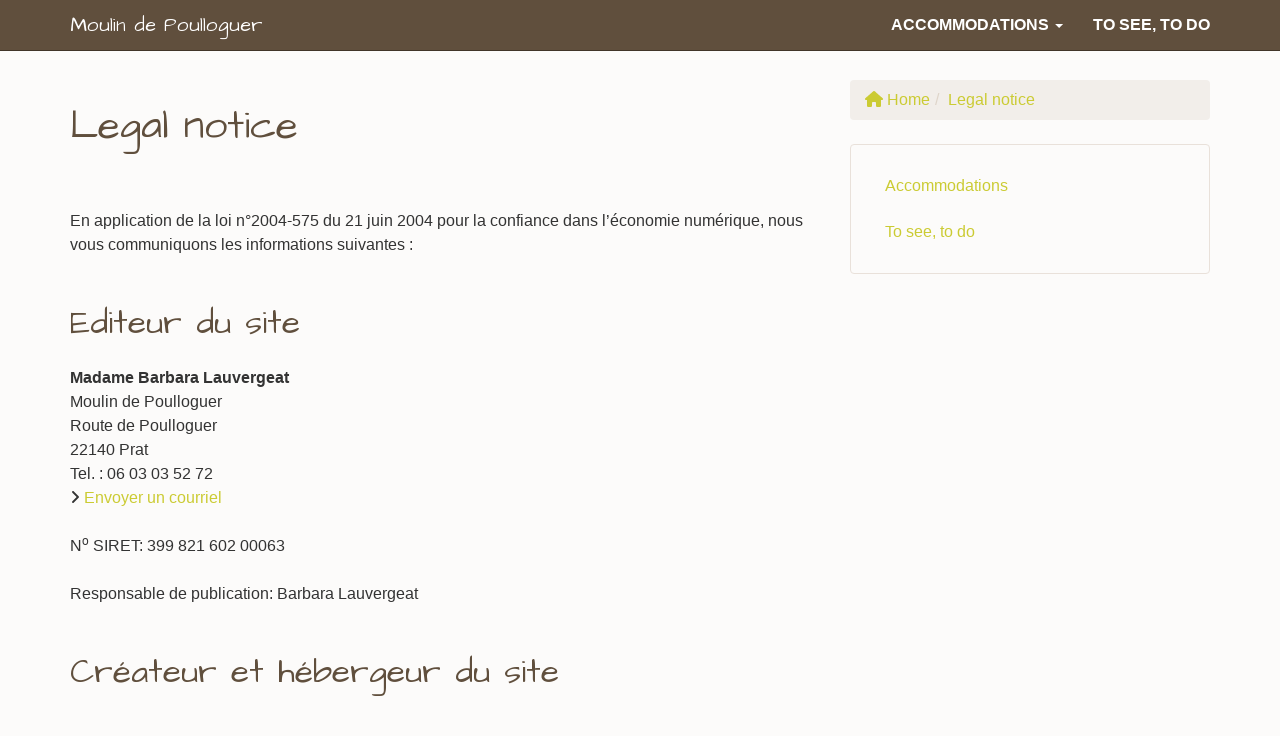

--- FILE ---
content_type: text/html; charset=utf-8
request_url: https://gite-moulin-poulloguer.fr/en/legal-notice
body_size: 4752
content:
<!DOCTYPE html>
<html dir="ltr" lang="fr">
<head>
<base href="https://gite-moulin-poulloguer.fr/" />
<title>Legal notice - Moulin de Poulloguer</title>
<meta name="description" content=" En application de la loi n&#176;2004-575 du 21 juin 2004 pour la confiance dans l&#039;&#233;conomie num&#233;rique, nous vous communiquons les informations suivantes : (...) " />
<link rel="canonical" href="https://gite-moulin-poulloguer.fr/en/legal-notice" />
<meta http-equiv="Content-Type" content="text/html; charset=utf-8">
<meta http-equiv="X-UA-Compatible" content="IE=edge">

<meta name="viewport" content="width=device-width, initial-scale=1.0">



<link rel='stylesheet' href='local/cache-css/3eccc347d9ce25516acf5dbd5413e484.css?1762781391' type='text/css' />






<!-- insert_head_css -->









 






<script type='text/javascript' src='local/cache-js/3e520ada4d3c0ab7876c418c66d62657.js?1709232743'></script>












<!-- insert_head -->



<style type='text/css'>
	img[data-photo].photoshow { cursor: zoom-in; }
	</style>
	



<script type="text/javascript">
// configuration
photoswipe = {
  path: "plugins/photoswipe/v1.1.0/lib/photoswipe//",
  selector: "img[data-photo], a[type]",
  conteneur: ".photoswipe-cont",
  gallery: true, // galerie
  errorMsg: "<div class=\"pswp__error-msg\"><a href=\"%url%\" target=\"_blank\">Image unavailable<\/a>.<\/div>",
  debug: false // debug
};
</script>
<script type="text/javascript">/* <![CDATA[ */
function ancre_douce_init() {
	if (typeof jQuery.localScroll=="function") {
		jQuery.localScroll({autoscroll:false, hash:true, onAfter:function(anchor, settings){ 
			jQuery(anchor).attr('tabindex', -1).on('blur focusout', function () {
				// when focus leaves this element, 
				// remove the tabindex attribute
				jQuery(this).removeAttr('tabindex');
			}).focus();
		}});
	}
}
if (window.jQuery) jQuery(document).ready(function() {
	ancre_douce_init();
	onAjaxLoad(ancre_douce_init);
});
/* ]]> */</script><link rel="alternate" type="application/json+oembed" href="https://gite-moulin-poulloguer.fr/oembed.api/?format=json&amp;url=https%3A%2F%2Fgite-moulin-poulloguer.fr%2Fen%2Flegal-notice" />
<!-- HTML5 Shim and Respond.js IE8 support of HTML5 elements and media queries -->
<!-- WARNING: Respond.js doesn't work if you view the page via file:// -->
<!--[if lt IE 9]>
	<script src="https://oss.maxcdn.com/html5shiv/3.7.3/html5shiv.min.js"></script>
	<script src="https://oss.maxcdn.com/respond/1.4.2/respond.min.js"></script>
<![endif]-->
<!--[if lte IE 9]>
	<script type="text/javascript" src="plugins/bclds/v2.7.3/js/flexibility.js"></script>
<![endif]-->

<script async src="https://cdnjs.cloudflare.com/ajax/libs/font-awesome/6.5.1/js/all.min.js" integrity="sha512-GWzVrcGlo0TxTRvz9ttioyYJ+Wwk9Ck0G81D+eO63BaqHaJ3YZX9wuqjwgfcV/MrB2PhaVX9DkYVhbFpStnqpQ==" crossorigin="anonymous" referrerpolicy="no-referrer"></script>

















<meta name="generator" content="SPIP 4.1.11"></head>

<body class="pas_surlignable page_article">

	<a class="sr-only" href="/en/legal-notice#content">Skip to main content</a>
<!-- Site master nav -->
<header class="navbar navbar-inverse navbar-fixed-top" role="banner">

	<div class="container">

		<div class="navbar-header">

			<button class="navbar-toggle collapsed" type="button" data-toggle="collapse" data-target="#main-navbar-collapse" aria-expanded="false">
				<span class="sr-only">Afficher le menu</span>
				<span class="icon-bar"></span>
				<span class="icon-bar"></span>
				<span class="icon-bar"></span>
      </button>

	  	<a class="navbar-brand" href="https://gite-moulin-poulloguer.fr/en"><span class="brand">Moulin de Poulloguer</span></a>

	  </div>

  	<nav class="collapse navbar-collapse" role="navigation" id="main-navbar-collapse">

  		<ul class="nav navbar-nav navbar-right">

  		

  		

			
			


			<li class=" dropdown">
				
					
				
				<a href="en/accommodation-for-groups-families-and-individuals/"  id="drop1" role="button" class="dropdown-toggle" data-toggle="dropdown" aria-haspopup="true" aria-expanded="false">Accommodations  <b class="caret"></b></a>

				 <ul class="dropdown-menu" role="menu" aria-labelledby="drop1">
				
				
					

					<li><a tabindex="-1" href="en/the-gite-of-moulin-de-poulloguer">The Gite</a></li>

					
				
					

					<li><a tabindex="-1" href="en/louer-une-tiny-house-en">La Tiny house</a></li>

					
				
					

					<li><a tabindex="-1" href="en/the-rooms">The rooms</a></li>

					
				
					

					<li><a tabindex="-1" href="en/having-something-to-eat">Catering</a></li>

					
				
					

					<li><a tabindex="-1" href="en/rent-the-whole-gite">Rent all the gite</a></li>

					
				

					

				

				 </ul>

			</li>

  		

  		

  		

			
			


			<li class="">
				
					
				
				<a href="en/to-see-to-do/">To see, to do</a>

				
				
				

					

				

				

			</li>

  		

  		

			
			

  		</ul> <!-- /navbar-nav -->

  	</nav>

	</div>

</header>
	
	
	

	<div class="main-container container">

		
		<div class="row">
		<div class="col-md-8">

			<article id="content">
				 
				<header class="cartouche">

					
					<h1 class="surlignable">Legal notice</h1>
					

					
					</header>

				

				
				

				

				<div class="texte surlignable clearfix"><p>En application de la loi n°2004-575 du 21 juin 2004 pour la confiance dans l’économie numérique, nous vous communiquons les informations suivantes :</p>
<h2 class="spip">Editeur du site</h2>
<p><strong>Madame Barbara Lauvergeat</strong><br class='autobr' />
Moulin de Poulloguer<br class='autobr' />
Route de Poulloguer<br class='autobr' />
22140 Prat<br class='autobr' />
Tel. : 06 03 03 52 72      
<br /><span class="fa-solid fa-angle-right"></span>&nbsp;<a href="en/contact" class='spip_in'>Envoyer un courriel</a></p>
<p>N<sup>o</sup> SIRET: 399 821 602 00063</p>
<p>Responsable de publication: Barbara Lauvergeat</p>
<h2 class="spip">Créateur et hébergeur du site</h2>
<p><strong>E.I. Philippe Boussin</strong> - Bcld.net<br class='autobr' />
<em>Adresse :</em> 3 rue du jasmin 35230 Bourgbarré <br class='autobr' />
N° SIRET : 490 934 692 00016 <br class='autobr' />
Editeur de <a href="https://broceliande.guide/" class='spip_out' rel='external'>Broceliande.guide</a>
<br /><span class="fa-solid fa-angle-right"></span>&nbsp;<a href="en/bcld-net" class='spip_in'>Envoyer un courriel</a></p>
<p>Outil de publication du contenu : <a href="http://www.spip.net/" class='spip_out' rel='external'>SPIP</a></p>
<p>Hébergement du site internet : <a href="https://www.infomaniak.com/" class='spip_out' rel='external'>Infomaniak Network SA</a></p>
<p>Le Moulin de Poulloguer remercie Madame Marianne Wroblewski, journaliste à l’Encrier du Trégor, pour ses photographies.</p></div>

				

				<aside>

					

					
					 					

					
					

				</aside>

				<footer>

					
					
					

				</footer>

			</article>

		</div>


		<div class="col-md-4">

			<aside class="aside hidden-print" role="complementary">

	

	
	<ol class="breadcrumb" itemscope itemtype="http://schema.org/BreadcrumbList"><li itemprop="itemListElement" itemscope
	itemtype="http://schema.org/ListItem"><a href="https://gite-moulin-poulloguer.fr/en" itemprop="item"><span class="fas fa-home" aria-hidden="true"></span> <span itemprop="name">Home</span></a><meta itemprop="position" content="1" /></li><li itemprop="itemListElement" itemscope
	itemtype="http://schema.org/ListItem" class="active"><a itemprop="item" href="en/legal-notice"><span itemprop="name">Legal notice</span></a><meta itemprop="position" content="2" /></li></ol>

	
	

	
	

	
	

	
	

	
	
	<div class="nav-sub" role="navigation">
		<ul class="nav nav-pills nav-stacked">
		
		
			<li><a href="en/accommodation-for-groups-families-and-individuals/">Accommodations</a></li>
		
		
		
			<li><a href="en/to-see-to-do/">To see, to do</a></li>
		
		
		</ul>
	</div>
	

</aside><!--/aside-->
		</div>
		</div><!--/row-->

	</div><!--/container-->



<footer class="footer" role="contentinfo" id="footer">
	<div class="container">
	<div class="row">

		<div class="footer12" id="about">

			

				<article class="apropos">

				


					<strong class="surlignable h3">About...</strong><hr class="soften">
					


					

					 
					<div class="chapo lead surlignable"><p>In a green setting, haven of nature and tranquility, Barbara welcomes you all year round, during your getaways in the Trégor for one or more nights.</p></div>

					<div class="texte surlignable clearfix"><p><span class='spip_icone'><span class="far fa-calendar-check fa-fw"></span></span> <strong>Open all year round</strong></p>
<hr class="soften" />
<p><span class='spip_picto p-x-sm'>
		<img src='local/cache-vignettes/L161xH160/rando-accueil-eb7b9.png?1696329610' width='81' height='80' alt='logo Rando Accueil' loading='lazy' />

</span> <span class='spip_picto p-x-sm'>
		<img src='local/cache-vignettes/L159xH160/meuble_tourisme_3-86aba.png?1696329610' width='80' height='80' alt='Meubl&#233; de tourisme 3 &#233;toiles' loading='lazy' />

</span> <span class='spip_picto p-x-sm'>
		<img src='local/cache-vignettes/L200xH120/ancv-91892.png?1696329617' width='100' height='60' alt='ancv' loading='lazy' />

</span></p>
<div class='spip_document_49 spip_document spip_document_image spip_document_center'>
<figure class="spip_doc_inner" itemscope itemtype="http://schema.org/ImageObject">
<a href="https://www.lannion-tregor.com/" class="spip_out spip_out spip_doc_lien">

		<img data-src='local/cache-vignettes/L532xH160/logo_ltc_generique-ef6d8.png?1696329617' width='266' height='80' alt='LOGO LTC Generique' class='lazyload ' itemprop='contentUrl' /></a>
<meta itemprop="width" content="532">
<meta itemprop="height" content="160">
</figure>
</div></div>


				

				</article>

			

			


		</div><!-- /footer12 -->




		<div class="footer22" id="contact">
		<strong class="h3">Contact us</strong><hr class="soften">


			
			 
			 
			
			 
			<a href="tel:+33603035272" title="Moulin de Poulloguer" class="btn btn-default  btn-callus" data-callus="Call us" data-number="+33 (0) 6 03 03 52 72"><span class="fas fa-2x fa-mobile-alt" aria-hidden="true"></span><br>+33 (0) 6 03 03 52 72</a>
			

			
				
				 
			

			<a href="en/contact#formulaire_contact" class="btn btn-primary hidden-print"><span class="fas fa-2x fa-paper-plane" aria-hidden="true"></span><br>Send a message</a>


			<div class="adresse">

			
				<p><span class="fas fa-envelope fa-2x" aria-hidden="true"></span></p>
			
			<address>
			<strong>Moulin de Poulloguer</strong>
			<br>Route de Poulloguer

			
			
			<br>22140 Prat
			<br>Brittany, <span class="pays">France</span>
			</address>
			

			

			
			 
			<p><a href="en/contact#carte" class="btn btn-map"><span class="fas fa-map-marked-alt" aria-hidden="true"></span> On the map</a></p>
			

			</div>

		 <strong class="h3 m-b">Follow us</strong><!-- sociaux -->
<div class="sociaux">
	<ul class="sociaux-list">
		 
		<li><a href="https://www.tripadvisor.fr/Hotel_Review-g6109750-d6105394-Reviews-Gite_du_Moulin_de_Poulloguer-Prat_Cotes_d_Armor_Brittany.html" class="tripadvisor spip_out external"> <span class="socicon socicon-tripadvisor"></span><span class="name">TripAdvisor</span></a></li>
	</ul>
</div>
<!-- #sociaux -->
		</div><!-- /footer22 -->



	</div><!-- /row -->

	
	<div class="menu-lang"><span class="fas fa-globe-europe" aria-hidden="true"></span> Site language&nbsp;: <div class="btn-group">
		<button type="button" class="btn btn-default dropdown-toggle" data-toggle="dropdown" aria-expanded="false">English <span class="caret"></span></button>
		<ul class="dropdown-menu" role="menu">
	
			<li class="active">
				<a href="https://gite-moulin-poulloguer.fr/en" rel="alternate" lang="en" hreflang="en">English</a>
			</li>
	
			<li>
				<a href="https://gite-moulin-poulloguer.fr/fr" rel="alternate" lang="fr" hreflang="fr">Fran&#231;ais</a>
			</li>
	

		</ul>
	</div></div><!-- /menu-lang -->
	


	<p class="text-right hidden-print"><a href="/en/legal-notice#content">Back to top <span class="fas fa-arrow-circle-up" aria-hidden="true"></span></a></p>

	</div>

	<div class="mentions" id="mentions">
		<div class="container">
			<ul class="list-inline">
				<li>&copy;  2018-2026 Moulin de Poulloguer <span class="visible-print-inline">https://gite-moulin-poulloguer.fr</span></li>

			
				
					<li class="hidden-print"><a href="en/legal-notice" class="spip_in">Legal notice</a></li>
				
			

				

				<li class="hidden-print">  <a href="spip.php?page=login&amp;url=%2Fen%2Flegal-notice" rel="nofollow" class="login_modal btn btn-default btn-sm">Log in <span class="fas fa-chevron-right"></span></a></li>

				<li class="me hidden-print">Made by <a href="http://bcld.net" class="spip_out" rel="nofollow">Bcld.net</a></li>
			</ul>
		</div>
	</div><!-- /mentions -->
</footer>
<script>
		// Dynamically import the LazySizes library
		var lazySizesScript = document.createElement('script');
		lazySizesScript.async = true;
		lazySizesScript.src = 'https://cdnjs.cloudflare.com/ajax/libs/lazysizes/5.3.1/lazysizes.min.js';
		document.body.appendChild(lazySizesScript);
	</script>
</body>
</html>

